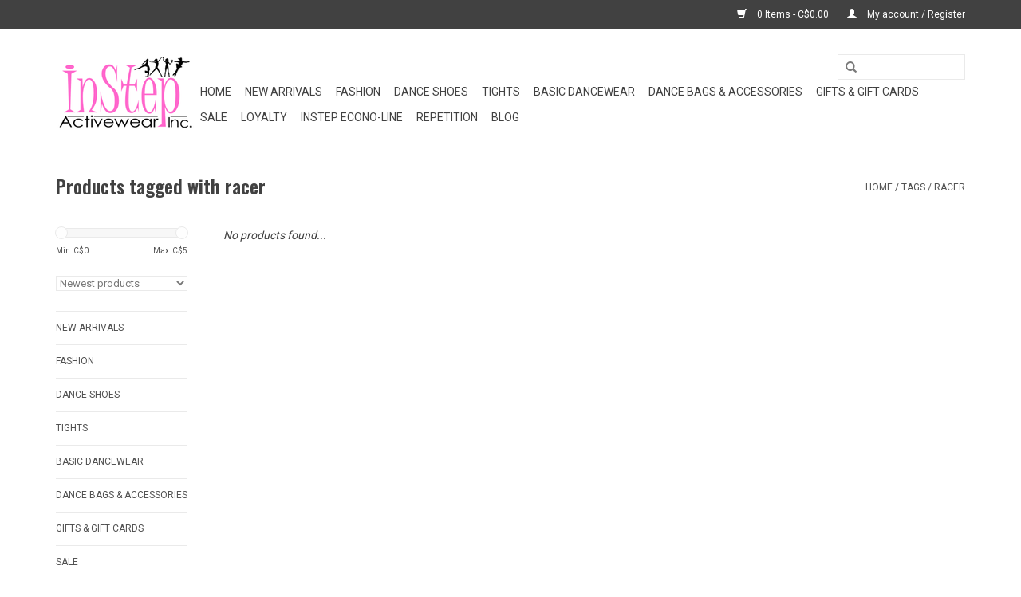

--- FILE ---
content_type: text/html;charset=utf-8
request_url: https://www.instepactivewear.com/tags/racer/
body_size: 7181
content:
<!DOCTYPE html>
<html lang="us">
  <head>
    <meta charset="utf-8"/>
<!-- [START] 'blocks/head.rain' -->
<!--

  (c) 2008-2026 Lightspeed Netherlands B.V.
  http://www.lightspeedhq.com
  Generated: 24-01-2026 @ 17:14:42

-->
<link rel="canonical" href="https://www.instepactivewear.com/tags/racer/"/>
<link rel="alternate" href="https://www.instepactivewear.com/index.rss" type="application/rss+xml" title="New products"/>
<meta name="robots" content="noodp,noydir"/>
<meta property="og:url" content="https://www.instepactivewear.com/tags/racer/?source=facebook"/>
<meta property="og:site_name" content="Instep Activewear Online"/>
<meta property="og:title" content="racer"/>
<meta property="og:description" content="Halton Ontario&#039;s largest dancewear store with so much more! Everything for dance, gymnastics, cheer, ballroom and other active sports or arts programs."/>
<!--[if lt IE 9]>
<script src="https://cdn.shoplightspeed.com/assets/html5shiv.js?2025-02-20"></script>
<![endif]-->
<!-- [END] 'blocks/head.rain' -->
    <title>racer - Instep Activewear Online</title>
    <meta name="description" content="Halton Ontario&#039;s largest dancewear store with so much more! Everything for dance, gymnastics, cheer, ballroom and other active sports or arts programs." />
    <meta name="keywords" content="racer, dance costumes, ballet shoes, pointe shoes, dancewear, dance shoes" />
    <meta http-equiv="X-UA-Compatible" content="IE=edge,chrome=1">
    <meta name="viewport" content="width=device-width, initial-scale=1.0">
    <meta name="apple-mobile-web-app-capable" content="yes">
    <meta name="apple-mobile-web-app-status-bar-style" content="black">
    <meta property="fb:app_id" content="966242223397117"/>


    <link rel="shortcut icon" href="https://cdn.shoplightspeed.com/shops/608594/themes/17/v/123602/assets/favicon.ico?20230927173321" type="image/x-icon" />
    <link href='//fonts.googleapis.com/css?family=Roboto:400,300,600' rel='stylesheet' type='text/css'>
    <link href='//fonts.googleapis.com/css?family=Oswald:400,300,600' rel='stylesheet' type='text/css'>
    <link rel="shortcut icon" href="https://cdn.shoplightspeed.com/shops/608594/themes/17/v/123602/assets/favicon.ico?20230927173321" type="image/x-icon" /> 
    <link rel="stylesheet" href="https://cdn.shoplightspeed.com/shops/608594/themes/17/assets/bootstrap.css?20250805130502" />
    <link rel="stylesheet" href="https://cdn.shoplightspeed.com/shops/608594/themes/17/assets/style.css?20250805130502" />    
    <link rel="stylesheet" href="https://cdn.shoplightspeed.com/shops/608594/themes/17/assets/settings.css?20250805130502" />  
    <link rel="stylesheet" href="https://cdn.shoplightspeed.com/assets/gui-2-0.css?2025-02-20" />
    <link rel="stylesheet" href="https://cdn.shoplightspeed.com/assets/gui-responsive-2-0.css?2025-02-20" />   
    <link rel="stylesheet" href="https://cdn.shoplightspeed.com/shops/608594/themes/17/assets/custom.css?20250805130502" />
    <script src="https://cdn.shoplightspeed.com/assets/jquery-1-9-1.js?2025-02-20"></script>
    <script src="https://cdn.shoplightspeed.com/assets/jquery-ui-1-10-1.js?2025-02-20"></script>
   
    <script type="text/javascript" src="https://cdn.shoplightspeed.com/shops/608594/themes/17/assets/global.js?20250805130502"></script>

    <script type="text/javascript" src="https://cdn.shoplightspeed.com/shops/608594/themes/17/assets/jcarousel.js?20250805130502"></script>
    <script type="text/javascript" src="https://cdn.shoplightspeed.com/assets/gui.js?2025-02-20"></script>
    <script type="text/javascript" src="https://cdn.shoplightspeed.com/assets/gui-responsive-2-0.js?2025-02-20"></script>
    <script type='text/javascript' src='//platform-api.sharethis.com/js/sharethis.js#property=58ff075da9dabe0012b03331&product=inline-share-buttons' async='async'></script>  
        
    <!--[if lt IE 9]>
    <link rel="stylesheet" href="https://cdn.shoplightspeed.com/shops/608594/themes/17/assets/style-ie.css?20250805130502" />
    <![endif]-->
  </head>
  <body>  
    <header>
      <div class="topnav">
        <div class="container">
                    <div class="right">
            <a href="https://www.instepactivewear.com/cart/" title="Cart" class="cart"> 
              <span class="glyphicon glyphicon-shopping-cart"></span>
              0 Items - C$0.00
            </a>
            <a href="https://www.instepactivewear.com/account/" title="My account" class="my-account">
              <span class="glyphicon glyphicon-user"></span>
                            My account / Register
                          </a>
          </div>
        </div>
      </div>
      <div class="navigation container">
        <div class="align">
          <ul class="burger">
            <img src="https://cdn.shoplightspeed.com/shops/608594/themes/17/assets/hamburger.png?20250805130502" width="32" height="32" alt="Menu">
          </ul>
          <div class="vertical logo">
            <a href="https://www.instepactivewear.com/" title="Ballet Dance Shoes | Dancewear | Dance Costumes  | InStep Activewear">
              <img src="https://cdn.shoplightspeed.com/shops/608594/themes/17/v/1083808/assets/logo.png?20250801220819" alt="Ballet Dance Shoes | Dancewear | Dance Costumes  | InStep Activewear" />
            </a>
          </div>
          <nav class="nonbounce desktop vertical">
            <form action="https://www.instepactivewear.com/search/" method="get" id="formSearch">
              <input type="text" name="q" autocomplete="off"  value=""/>
              <span onclick="$('#formSearch').submit();" title="Search" class="glyphicon glyphicon-search"></span>
            </form>            
            <ul>
              <li class="item home ">
                <a class="itemLink" href="https://www.instepactivewear.com/">Home</a>
              </li>
                            <li class="item sub">
                <a class="itemLink" href="https://www.instepactivewear.com/new-arrivals/" title="New Arrivals">New Arrivals</a>
                                <span class="glyphicon glyphicon-play"></span>
                <ul class="subnav">
                                    <li class="subitem">
                    <a class="subitemLink" href="https://www.instepactivewear.com/new-arrivals/bodysuits-leotards/" title="Bodysuits &amp; Leotards">Bodysuits &amp; Leotards</a>
                                        <ul class="subnav">
                                            <li class="subitem">
                        <a class="subitemLink" href="https://www.instepactivewear.com/new-arrivals/bodysuits-leotards/child/" title="CHILD">CHILD</a>
                      </li>
                                            <li class="subitem">
                        <a class="subitemLink" href="https://www.instepactivewear.com/new-arrivals/bodysuits-leotards/adult/" title="ADULT">ADULT</a>
                      </li>
                                          </ul>
                                      </li>
                                    <li class="subitem">
                    <a class="subitemLink" href="https://www.instepactivewear.com/new-arrivals/dance-gifts-accessories/" title="Dance Gifts &amp; Accessories">Dance Gifts &amp; Accessories</a>
                                      </li>
                                    <li class="subitem">
                    <a class="subitemLink" href="https://www.instepactivewear.com/new-arrivals/dance-shorts/" title="Dance Shorts">Dance Shorts</a>
                                        <ul class="subnav">
                                            <li class="subitem">
                        <a class="subitemLink" href="https://www.instepactivewear.com/new-arrivals/dance-shorts/adult/" title="ADULT">ADULT</a>
                      </li>
                                            <li class="subitem">
                        <a class="subitemLink" href="https://www.instepactivewear.com/new-arrivals/dance-shorts/child/" title="CHILD">CHILD</a>
                      </li>
                                          </ul>
                                      </li>
                                    <li class="subitem">
                    <a class="subitemLink" href="https://www.instepactivewear.com/new-arrivals/dance-tops/" title="Dance Tops">Dance Tops</a>
                                        <ul class="subnav">
                                            <li class="subitem">
                        <a class="subitemLink" href="https://www.instepactivewear.com/new-arrivals/dance-tops/child/" title="CHILD">CHILD</a>
                      </li>
                                            <li class="subitem">
                        <a class="subitemLink" href="https://www.instepactivewear.com/new-arrivals/dance-tops/adult/" title="ADULT">ADULT</a>
                      </li>
                                          </ul>
                                      </li>
                                    <li class="subitem">
                    <a class="subitemLink" href="https://www.instepactivewear.com/new-arrivals/pants-leggings/" title="Pants &amp; Leggings">Pants &amp; Leggings</a>
                                        <ul class="subnav">
                                            <li class="subitem">
                        <a class="subitemLink" href="https://www.instepactivewear.com/new-arrivals/pants-leggings/adult/" title="ADULT">ADULT</a>
                      </li>
                                            <li class="subitem">
                        <a class="subitemLink" href="https://www.instepactivewear.com/new-arrivals/pants-leggings/child/" title="CHILD">CHILD</a>
                      </li>
                                          </ul>
                                      </li>
                                    <li class="subitem">
                    <a class="subitemLink" href="https://www.instepactivewear.com/new-arrivals/bags/" title="Bags">Bags</a>
                                      </li>
                                    <li class="subitem">
                    <a class="subitemLink" href="https://www.instepactivewear.com/new-arrivals/shoes-socks/" title="Shoes &amp; Socks">Shoes &amp; Socks</a>
                                      </li>
                                  </ul>
                              </li>
                            <li class="item sub">
                <a class="itemLink" href="https://www.instepactivewear.com/fashion/" title="Fashion">Fashion</a>
                                <span class="glyphicon glyphicon-play"></span>
                <ul class="subnav">
                                    <li class="subitem">
                    <a class="subitemLink" href="https://www.instepactivewear.com/fashion/bodysuits/" title="Bodysuits">Bodysuits</a>
                                      </li>
                                    <li class="subitem">
                    <a class="subitemLink" href="https://www.instepactivewear.com/fashion/shorts/" title="Shorts">Shorts</a>
                                      </li>
                                    <li class="subitem">
                    <a class="subitemLink" href="https://www.instepactivewear.com/fashion/sweaters/" title="Sweaters">Sweaters</a>
                                      </li>
                                    <li class="subitem">
                    <a class="subitemLink" href="https://www.instepactivewear.com/fashion/skirts/" title="Skirts">Skirts</a>
                                      </li>
                                  </ul>
                              </li>
                            <li class="item sub">
                <a class="itemLink" href="https://www.instepactivewear.com/dance-shoes/" title="Dance Shoes">Dance Shoes</a>
                                <span class="glyphicon glyphicon-play"></span>
                <ul class="subnav">
                                    <li class="subitem">
                    <a class="subitemLink" href="https://www.instepactivewear.com/dance-shoes/ballet-shoes/" title="Ballet Shoes">Ballet Shoes</a>
                                        <ul class="subnav">
                                            <li class="subitem">
                        <a class="subitemLink" href="https://www.instepactivewear.com/dance-shoes/ballet-shoes/adult/" title="ADULT">ADULT</a>
                      </li>
                                            <li class="subitem">
                        <a class="subitemLink" href="https://www.instepactivewear.com/dance-shoes/ballet-shoes/child/" title="CHILD">CHILD</a>
                      </li>
                                          </ul>
                                      </li>
                                    <li class="subitem">
                    <a class="subitemLink" href="https://www.instepactivewear.com/dance-shoes/ballroom-shoes/" title="Ballroom Shoes">Ballroom Shoes</a>
                                        <ul class="subnav">
                                            <li class="subitem">
                        <a class="subitemLink" href="https://www.instepactivewear.com/dance-shoes/ballroom-shoes/men/" title="MEN">MEN</a>
                      </li>
                                            <li class="subitem">
                        <a class="subitemLink" href="https://www.instepactivewear.com/dance-shoes/ballroom-shoes/women/" title="WOMEN">WOMEN</a>
                      </li>
                                            <li class="subitem">
                        <a class="subitemLink" href="https://www.instepactivewear.com/dance-shoes/ballroom-shoes/kids/" title="KIDS">KIDS</a>
                      </li>
                                          </ul>
                                      </li>
                                    <li class="subitem">
                    <a class="subitemLink" href="https://www.instepactivewear.com/dance-shoes/character-shoes/" title="Character Shoes">Character Shoes</a>
                                        <ul class="subnav">
                                            <li class="subitem">
                        <a class="subitemLink" href="https://www.instepactivewear.com/dance-shoes/character-shoes/adult/" title="ADULT">ADULT</a>
                      </li>
                                            <li class="subitem">
                        <a class="subitemLink" href="https://www.instepactivewear.com/dance-shoes/character-shoes/child/" title="CHILD">CHILD</a>
                      </li>
                                          </ul>
                                      </li>
                                    <li class="subitem">
                    <a class="subitemLink" href="https://www.instepactivewear.com/dance-shoes/dance-sneakers/" title="Dance Sneakers">Dance Sneakers</a>
                                        <ul class="subnav">
                                            <li class="subitem">
                        <a class="subitemLink" href="https://www.instepactivewear.com/dance-shoes/dance-sneakers/adult/" title="ADULT">ADULT</a>
                      </li>
                                            <li class="subitem">
                        <a class="subitemLink" href="https://www.instepactivewear.com/dance-shoes/dance-sneakers/child/" title="CHILD">CHILD</a>
                      </li>
                                          </ul>
                                      </li>
                                    <li class="subitem">
                    <a class="subitemLink" href="https://www.instepactivewear.com/dance-shoes/gym-slippers/" title="Gym Slippers">Gym Slippers</a>
                                        <ul class="subnav">
                                            <li class="subitem">
                        <a class="subitemLink" href="https://www.instepactivewear.com/dance-shoes/gym-slippers/child/" title="CHILD">CHILD</a>
                      </li>
                                            <li class="subitem">
                        <a class="subitemLink" href="https://www.instepactivewear.com/dance-shoes/gym-slippers/adult/" title="ADULT">ADULT</a>
                      </li>
                                          </ul>
                                      </li>
                                    <li class="subitem">
                    <a class="subitemLink" href="https://www.instepactivewear.com/dance-shoes/jazz-lyrical-contemporary-shoes/" title="Jazz, Lyrical &amp; Contemporary Shoes">Jazz, Lyrical &amp; Contemporary Shoes</a>
                                        <ul class="subnav">
                                            <li class="subitem">
                        <a class="subitemLink" href="https://www.instepactivewear.com/dance-shoes/jazz-lyrical-contemporary-shoes/adult/" title="ADULT">ADULT</a>
                      </li>
                                            <li class="subitem">
                        <a class="subitemLink" href="https://www.instepactivewear.com/dance-shoes/jazz-lyrical-contemporary-shoes/child/" title="CHILD">CHILD</a>
                      </li>
                                          </ul>
                                      </li>
                                    <li class="subitem">
                    <a class="subitemLink" href="https://www.instepactivewear.com/dance-shoes/tap-shoes/" title="Tap Shoes">Tap Shoes</a>
                                        <ul class="subnav">
                                            <li class="subitem">
                        <a class="subitemLink" href="https://www.instepactivewear.com/dance-shoes/tap-shoes/adult/" title="ADULT">ADULT</a>
                      </li>
                                            <li class="subitem">
                        <a class="subitemLink" href="https://www.instepactivewear.com/dance-shoes/tap-shoes/child/" title="CHILD">CHILD</a>
                      </li>
                                          </ul>
                                      </li>
                                    <li class="subitem">
                    <a class="subitemLink" href="https://www.instepactivewear.com/dance-shoes/warm-up-booties/" title="Warm Up Booties">Warm Up Booties</a>
                                        <ul class="subnav">
                                            <li class="subitem">
                        <a class="subitemLink" href="https://www.instepactivewear.com/dance-shoes/warm-up-booties/child/" title="CHILD">CHILD</a>
                      </li>
                                            <li class="subitem">
                        <a class="subitemLink" href="https://www.instepactivewear.com/dance-shoes/warm-up-booties/adult/" title="ADULT">ADULT</a>
                      </li>
                                          </ul>
                                      </li>
                                  </ul>
                              </li>
                            <li class="item sub">
                <a class="itemLink" href="https://www.instepactivewear.com/tights/" title="Tights">Tights</a>
                                <span class="glyphicon glyphicon-play"></span>
                <ul class="subnav">
                                    <li class="subitem">
                    <a class="subitemLink" href="https://www.instepactivewear.com/tights/convertible-dance-tights/" title="Convertible Dance Tights">Convertible Dance Tights</a>
                                        <ul class="subnav">
                                            <li class="subitem">
                        <a class="subitemLink" href="https://www.instepactivewear.com/tights/convertible-dance-tights/adult/" title="ADULT">ADULT</a>
                      </li>
                                            <li class="subitem">
                        <a class="subitemLink" href="https://www.instepactivewear.com/tights/convertible-dance-tights/child/" title="CHILD">CHILD</a>
                      </li>
                                          </ul>
                                      </li>
                                    <li class="subitem">
                    <a class="subitemLink" href="https://www.instepactivewear.com/tights/fishnets/" title="Fishnets">Fishnets</a>
                                        <ul class="subnav">
                                            <li class="subitem">
                        <a class="subitemLink" href="https://www.instepactivewear.com/tights/fishnets/adult/" title="ADULT">ADULT</a>
                      </li>
                                            <li class="subitem">
                        <a class="subitemLink" href="https://www.instepactivewear.com/tights/fishnets/child/" title="CHILD">CHILD</a>
                      </li>
                                          </ul>
                                      </li>
                                    <li class="subitem">
                    <a class="subitemLink" href="https://www.instepactivewear.com/tights/footed-dance-tights/" title="Footed Dance Tights">Footed Dance Tights</a>
                                        <ul class="subnav">
                                            <li class="subitem">
                        <a class="subitemLink" href="https://www.instepactivewear.com/tights/footed-dance-tights/adult/" title="ADULT">ADULT</a>
                      </li>
                                            <li class="subitem">
                        <a class="subitemLink" href="https://www.instepactivewear.com/tights/footed-dance-tights/child/" title="CHILD">CHILD</a>
                      </li>
                                          </ul>
                                      </li>
                                    <li class="subitem">
                    <a class="subitemLink" href="https://www.instepactivewear.com/tights/footless-dance-tights/" title="Footless Dance Tights">Footless Dance Tights</a>
                                        <ul class="subnav">
                                            <li class="subitem">
                        <a class="subitemLink" href="https://www.instepactivewear.com/tights/footless-dance-tights/child/" title="CHILD">CHILD</a>
                      </li>
                                            <li class="subitem">
                        <a class="subitemLink" href="https://www.instepactivewear.com/tights/footless-dance-tights/adult/" title="ADULT">ADULT</a>
                      </li>
                                          </ul>
                                      </li>
                                    <li class="subitem">
                    <a class="subitemLink" href="https://www.instepactivewear.com/tights/skating-tights/" title="Skating Tights">Skating Tights</a>
                                        <ul class="subnav">
                                            <li class="subitem">
                        <a class="subitemLink" href="https://www.instepactivewear.com/tights/skating-tights/adult/" title="ADULT">ADULT</a>
                      </li>
                                            <li class="subitem">
                        <a class="subitemLink" href="https://www.instepactivewear.com/tights/skating-tights/child/" title="CHILD">CHILD</a>
                      </li>
                                          </ul>
                                      </li>
                                    <li class="subitem">
                    <a class="subitemLink" href="https://www.instepactivewear.com/tights/socks/" title="Socks">Socks</a>
                                        <ul class="subnav">
                                            <li class="subitem">
                        <a class="subitemLink" href="https://www.instepactivewear.com/tights/socks/adult/" title="ADULT">ADULT</a>
                      </li>
                                            <li class="subitem">
                        <a class="subitemLink" href="https://www.instepactivewear.com/tights/socks/child/" title="CHILD">CHILD</a>
                      </li>
                                          </ul>
                                      </li>
                                    <li class="subitem">
                    <a class="subitemLink" href="https://www.instepactivewear.com/tights/stirrup-dance-tights/" title="Stirrup Dance Tights">Stirrup Dance Tights</a>
                                        <ul class="subnav">
                                            <li class="subitem">
                        <a class="subitemLink" href="https://www.instepactivewear.com/tights/stirrup-dance-tights/adult/" title="ADULT">ADULT</a>
                      </li>
                                            <li class="subitem">
                        <a class="subitemLink" href="https://www.instepactivewear.com/tights/stirrup-dance-tights/child/" title="CHILD">CHILD</a>
                      </li>
                                          </ul>
                                      </li>
                                    <li class="subitem">
                    <a class="subitemLink" href="https://www.instepactivewear.com/tights/uniform-socks-and-tights/" title="Uniform Socks and Tights">Uniform Socks and Tights</a>
                                        <ul class="subnav">
                                            <li class="subitem">
                        <a class="subitemLink" href="https://www.instepactivewear.com/tights/uniform-socks-and-tights/child/" title="CHILD">CHILD</a>
                      </li>
                                            <li class="subitem">
                        <a class="subitemLink" href="https://www.instepactivewear.com/tights/uniform-socks-and-tights/adult/" title="ADULT">ADULT</a>
                      </li>
                                          </ul>
                                      </li>
                                  </ul>
                              </li>
                            <li class="item sub">
                <a class="itemLink" href="https://www.instepactivewear.com/basic-dancewear/" title="Basic Dancewear">Basic Dancewear</a>
                                <span class="glyphicon glyphicon-play"></span>
                <ul class="subnav">
                                    <li class="subitem">
                    <a class="subitemLink" href="https://www.instepactivewear.com/basic-dancewear/bodysuits/" title="BODYSUITS">BODYSUITS</a>
                                        <ul class="subnav">
                                            <li class="subitem">
                        <a class="subitemLink" href="https://www.instepactivewear.com/basic-dancewear/bodysuits/adult/" title="ADULT">ADULT</a>
                      </li>
                                            <li class="subitem">
                        <a class="subitemLink" href="https://www.instepactivewear.com/basic-dancewear/bodysuits/child/" title="CHILD">CHILD</a>
                      </li>
                                          </ul>
                                      </li>
                                    <li class="subitem">
                    <a class="subitemLink" href="https://www.instepactivewear.com/basic-dancewear/skirts/" title="SKIRTS">SKIRTS</a>
                                        <ul class="subnav">
                                            <li class="subitem">
                        <a class="subitemLink" href="https://www.instepactivewear.com/basic-dancewear/skirts/adult/" title="ADULT">ADULT</a>
                      </li>
                                            <li class="subitem">
                        <a class="subitemLink" href="https://www.instepactivewear.com/basic-dancewear/skirts/child/" title="CHILD">CHILD</a>
                      </li>
                                          </ul>
                                      </li>
                                    <li class="subitem">
                    <a class="subitemLink" href="https://www.instepactivewear.com/basic-dancewear/dresses/" title="DRESSES">DRESSES</a>
                                        <ul class="subnav">
                                            <li class="subitem">
                        <a class="subitemLink" href="https://www.instepactivewear.com/basic-dancewear/dresses/child/" title="CHILD">CHILD</a>
                      </li>
                                            <li class="subitem">
                        <a class="subitemLink" href="https://www.instepactivewear.com/basic-dancewear/dresses/adult/" title="ADULT">ADULT</a>
                      </li>
                                          </ul>
                                      </li>
                                    <li class="subitem">
                    <a class="subitemLink" href="https://www.instepactivewear.com/basic-dancewear/tops/" title="TOPS">TOPS</a>
                                        <ul class="subnav">
                                            <li class="subitem">
                        <a class="subitemLink" href="https://www.instepactivewear.com/basic-dancewear/tops/adult/" title="ADULT">ADULT</a>
                      </li>
                                            <li class="subitem">
                        <a class="subitemLink" href="https://www.instepactivewear.com/basic-dancewear/tops/child/" title="CHILD">CHILD</a>
                      </li>
                                          </ul>
                                      </li>
                                    <li class="subitem">
                    <a class="subitemLink" href="https://www.instepactivewear.com/basic-dancewear/shorts/" title="SHORTS">SHORTS</a>
                                        <ul class="subnav">
                                            <li class="subitem">
                        <a class="subitemLink" href="https://www.instepactivewear.com/basic-dancewear/shorts/adult/" title="ADULT">ADULT</a>
                      </li>
                                            <li class="subitem">
                        <a class="subitemLink" href="https://www.instepactivewear.com/basic-dancewear/shorts/child/" title="CHILD">CHILD</a>
                      </li>
                                          </ul>
                                      </li>
                                    <li class="subitem">
                    <a class="subitemLink" href="https://www.instepactivewear.com/basic-dancewear/pants/" title="PANTS">PANTS</a>
                                        <ul class="subnav">
                                            <li class="subitem">
                        <a class="subitemLink" href="https://www.instepactivewear.com/basic-dancewear/pants/adult/" title="ADULT">ADULT</a>
                      </li>
                                            <li class="subitem">
                        <a class="subitemLink" href="https://www.instepactivewear.com/basic-dancewear/pants/child/" title="CHILD">CHILD</a>
                      </li>
                                          </ul>
                                      </li>
                                    <li class="subitem">
                    <a class="subitemLink" href="https://www.instepactivewear.com/basic-dancewear/sweaters/" title="Sweaters">Sweaters</a>
                                        <ul class="subnav">
                                            <li class="subitem">
                        <a class="subitemLink" href="https://www.instepactivewear.com/basic-dancewear/sweaters/child/" title="CHILD">CHILD</a>
                      </li>
                                            <li class="subitem">
                        <a class="subitemLink" href="https://www.instepactivewear.com/basic-dancewear/sweaters/adult/" title="ADULT">ADULT</a>
                      </li>
                                          </ul>
                                      </li>
                                    <li class="subitem">
                    <a class="subitemLink" href="https://www.instepactivewear.com/basic-dancewear/gymnastics-suits/" title="GYMNASTICS SUITS">GYMNASTICS SUITS</a>
                                        <ul class="subnav">
                                            <li class="subitem">
                        <a class="subitemLink" href="https://www.instepactivewear.com/basic-dancewear/gymnastics-suits/child/" title="CHILD">CHILD</a>
                      </li>
                                            <li class="subitem">
                        <a class="subitemLink" href="https://www.instepactivewear.com/basic-dancewear/gymnastics-suits/adult/" title="ADULT">ADULT</a>
                      </li>
                                          </ul>
                                      </li>
                                    <li class="subitem">
                    <a class="subitemLink" href="https://www.instepactivewear.com/basic-dancewear/boys-mens/" title="BOY&#039;S/MEN&#039;S">BOY&#039;S/MEN&#039;S</a>
                                        <ul class="subnav">
                                            <li class="subitem">
                        <a class="subitemLink" href="https://www.instepactivewear.com/basic-dancewear/boys-mens/adult/" title="ADULT">ADULT</a>
                      </li>
                                            <li class="subitem">
                        <a class="subitemLink" href="https://www.instepactivewear.com/basic-dancewear/boys-mens/child/" title="CHILD">CHILD</a>
                      </li>
                                          </ul>
                                      </li>
                                    <li class="subitem">
                    <a class="subitemLink" href="https://www.instepactivewear.com/basic-dancewear/bras-bodyliners-dance-belts/" title="Bras, Bodyliners &amp; Dance Belts">Bras, Bodyliners &amp; Dance Belts</a>
                                        <ul class="subnav">
                                            <li class="subitem">
                        <a class="subitemLink" href="https://www.instepactivewear.com/basic-dancewear/bras-bodyliners-dance-belts/adult/" title="ADULT">ADULT</a>
                      </li>
                                            <li class="subitem">
                        <a class="subitemLink" href="https://www.instepactivewear.com/basic-dancewear/bras-bodyliners-dance-belts/child/" title="CHILD">CHILD</a>
                      </li>
                                          </ul>
                                      </li>
                                  </ul>
                              </li>
                            <li class="item sub">
                <a class="itemLink" href="https://www.instepactivewear.com/dance-bags-accessories/" title="Dance Bags &amp; Accessories">Dance Bags &amp; Accessories</a>
                                <span class="glyphicon glyphicon-play"></span>
                <ul class="subnav">
                                    <li class="subitem">
                    <a class="subitemLink" href="https://www.instepactivewear.com/dance-bags-accessories/competitive-jewelry/" title="Competitive Jewelry">Competitive Jewelry</a>
                                      </li>
                                    <li class="subitem">
                    <a class="subitemLink" href="https://www.instepactivewear.com/dance-bags-accessories/costume-stage-accessories/" title="Costume &amp; Stage Accessories">Costume &amp; Stage Accessories</a>
                                      </li>
                                    <li class="subitem">
                    <a class="subitemLink" href="https://www.instepactivewear.com/dance-bags-accessories/dance-bags/" title="Dance Bags">Dance Bags</a>
                                        <ul class="subnav">
                                            <li class="subitem">
                        <a class="subitemLink" href="https://www.instepactivewear.com/dance-bags-accessories/dance-bags/dream-duffel-bags-accessories/" title="Dream Duffel Bags &amp; Accessories">Dream Duffel Bags &amp; Accessories</a>
                      </li>
                                            <li class="subitem">
                        <a class="subitemLink" href="https://www.instepactivewear.com/dance-bags-accessories/dance-bags/tutu-bags/" title="Tutu Bags">Tutu Bags</a>
                      </li>
                                            <li class="subitem">
                        <a class="subitemLink" href="https://www.instepactivewear.com/dance-bags-accessories/dance-bags/tote-bags-308885/" title="Tote Bags">Tote Bags</a>
                      </li>
                                            <li class="subitem">
                        <a class="subitemLink" href="https://www.instepactivewear.com/dance-bags-accessories/dance-bags/garment-bags/" title="Garment Bags">Garment Bags</a>
                      </li>
                                            <li class="subitem">
                        <a class="subitemLink" href="https://www.instepactivewear.com/dance-bags-accessories/dance-bags/dance-bag-accessories/" title="Dance Bag Accessories">Dance Bag Accessories</a>
                      </li>
                                          </ul>
                                      </li>
                                    <li class="subitem">
                    <a class="subitemLink" href="https://www.instepactivewear.com/dance-bags-accessories/cosmetics-body-care/" title="Cosmetics &amp; Body Care">Cosmetics &amp; Body Care</a>
                                      </li>
                                    <li class="subitem">
                    <a class="subitemLink" href="https://www.instepactivewear.com/dance-bags-accessories/hair-accessories/" title="Hair Accessories">Hair Accessories</a>
                                      </li>
                                    <li class="subitem">
                    <a class="subitemLink" href="https://www.instepactivewear.com/dance-bags-accessories/legwarmers/" title="Legwarmers">Legwarmers</a>
                                      </li>
                                    <li class="subitem">
                    <a class="subitemLink" href="https://www.instepactivewear.com/dance-bags-accessories/pointe-accessories/" title="Pointe Accessories">Pointe Accessories</a>
                                      </li>
                                    <li class="subitem">
                    <a class="subitemLink" href="https://www.instepactivewear.com/dance-bags-accessories/makeup-cases/" title="Makeup Cases">Makeup Cases</a>
                                      </li>
                                  </ul>
                              </li>
                            <li class="item sub">
                <a class="itemLink" href="https://www.instepactivewear.com/gifts-gift-cards/" title="Gifts &amp; Gift Cards">Gifts &amp; Gift Cards</a>
                                <span class="glyphicon glyphicon-play"></span>
                <ul class="subnav">
                                    <li class="subitem">
                    <a class="subitemLink" href="https://www.instepactivewear.com/gifts-gift-cards/gift-cards/" title="Gift Cards">Gift Cards</a>
                                      </li>
                                    <li class="subitem">
                    <a class="subitemLink" href="https://www.instepactivewear.com/gifts-gift-cards/ty-beanie-boos/" title="Ty® Beanie Boos">Ty® Beanie Boos</a>
                                      </li>
                                    <li class="subitem">
                    <a class="subitemLink" href="https://www.instepactivewear.com/gifts-gift-cards/aurora/" title="Aurora">Aurora</a>
                                      </li>
                                  </ul>
                              </li>
                            <li class="item sub">
                <a class="itemLink" href="https://www.instepactivewear.com/sale/" title="Sale">Sale</a>
                                <span class="glyphicon glyphicon-play"></span>
                <ul class="subnav">
                                    <li class="subitem">
                    <a class="subitemLink" href="https://www.instepactivewear.com/sale/dance-shoes/" title="Dance Shoes">Dance Shoes</a>
                                        <ul class="subnav">
                                            <li class="subitem">
                        <a class="subitemLink" href="https://www.instepactivewear.com/sale/dance-shoes/adult/" title="ADULT">ADULT</a>
                      </li>
                                            <li class="subitem">
                        <a class="subitemLink" href="https://www.instepactivewear.com/sale/dance-shoes/child/" title="CHILD">CHILD</a>
                      </li>
                                          </ul>
                                      </li>
                                  </ul>
                              </li>
                            <li class="item">
                <a class="itemLink" href="https://www.instepactivewear.com/loyalty/" title="Loyalty">Loyalty</a>
                              </li>
                            <li class="item sub">
                <a class="itemLink" href="https://www.instepactivewear.com/instep-econo-line/" title="InStep Econo-Line">InStep Econo-Line</a>
                                <span class="glyphicon glyphicon-play"></span>
                <ul class="subnav">
                                    <li class="subitem">
                    <a class="subitemLink" href="https://www.instepactivewear.com/instep-econo-line/bodysuits/" title="Bodysuits">Bodysuits</a>
                                        <ul class="subnav">
                                            <li class="subitem">
                        <a class="subitemLink" href="https://www.instepactivewear.com/instep-econo-line/bodysuits/adult/" title="Adult">Adult</a>
                      </li>
                                            <li class="subitem">
                        <a class="subitemLink" href="https://www.instepactivewear.com/instep-econo-line/bodysuits/child/" title="Child">Child</a>
                      </li>
                                          </ul>
                                      </li>
                                    <li class="subitem">
                    <a class="subitemLink" href="https://www.instepactivewear.com/instep-econo-line/dresses/" title="Dresses">Dresses</a>
                                        <ul class="subnav">
                                            <li class="subitem">
                        <a class="subitemLink" href="https://www.instepactivewear.com/instep-econo-line/dresses/child/" title="Child">Child</a>
                      </li>
                                          </ul>
                                      </li>
                                    <li class="subitem">
                    <a class="subitemLink" href="https://www.instepactivewear.com/instep-econo-line/tops/" title="Tops">Tops</a>
                                        <ul class="subnav">
                                            <li class="subitem">
                        <a class="subitemLink" href="https://www.instepactivewear.com/instep-econo-line/tops/adult/" title="Adult">Adult</a>
                      </li>
                                            <li class="subitem">
                        <a class="subitemLink" href="https://www.instepactivewear.com/instep-econo-line/tops/child/" title="Child">Child</a>
                      </li>
                                          </ul>
                                      </li>
                                    <li class="subitem">
                    <a class="subitemLink" href="https://www.instepactivewear.com/instep-econo-line/shorts/" title="Shorts">Shorts</a>
                                        <ul class="subnav">
                                            <li class="subitem">
                        <a class="subitemLink" href="https://www.instepactivewear.com/instep-econo-line/shorts/adult/" title="Adult">Adult</a>
                      </li>
                                            <li class="subitem">
                        <a class="subitemLink" href="https://www.instepactivewear.com/instep-econo-line/shorts/child/" title="Child">Child</a>
                      </li>
                                          </ul>
                                      </li>
                                    <li class="subitem">
                    <a class="subitemLink" href="https://www.instepactivewear.com/instep-econo-line/skirts/" title="Skirts">Skirts</a>
                                        <ul class="subnav">
                                            <li class="subitem">
                        <a class="subitemLink" href="https://www.instepactivewear.com/instep-econo-line/skirts/adult/" title="Adult">Adult</a>
                      </li>
                                            <li class="subitem">
                        <a class="subitemLink" href="https://www.instepactivewear.com/instep-econo-line/skirts/child/" title="Child">Child</a>
                      </li>
                                          </ul>
                                      </li>
                                    <li class="subitem">
                    <a class="subitemLink" href="https://www.instepactivewear.com/instep-econo-line/tights/" title="Tights">Tights</a>
                                        <ul class="subnav">
                                            <li class="subitem">
                        <a class="subitemLink" href="https://www.instepactivewear.com/instep-econo-line/tights/footed-dance-tights/" title="Footed Dance Tights">Footed Dance Tights</a>
                      </li>
                                          </ul>
                                      </li>
                                    <li class="subitem">
                    <a class="subitemLink" href="https://www.instepactivewear.com/instep-econo-line/shoes/" title="Shoes">Shoes</a>
                                        <ul class="subnav">
                                            <li class="subitem">
                        <a class="subitemLink" href="https://www.instepactivewear.com/instep-econo-line/shoes/ballet/" title="Ballet">Ballet</a>
                      </li>
                                            <li class="subitem">
                        <a class="subitemLink" href="https://www.instepactivewear.com/instep-econo-line/shoes/jazz/" title="Jazz">Jazz</a>
                      </li>
                                            <li class="subitem">
                        <a class="subitemLink" href="https://www.instepactivewear.com/instep-econo-line/shoes/tap/" title="Tap">Tap</a>
                      </li>
                                          </ul>
                                      </li>
                                  </ul>
                              </li>
                            <li class="item">
                <a class="itemLink" href="https://www.instepactivewear.com/repetition/" title="Repetition">Repetition</a>
                              </li>
                                                        <li class="item sub"><a class="itemLink" href="https://www.instepactivewear.com/blogs/instep-activewear-dance-blog/" title="Blog">Blog</a>
                <ul class="subnav">
                                    <li class="subitem"><a class="subitemLink" href="https://www.instepactivewear.com/blogs/instep-activewear-dance-blog/christmas-colouring-contest-at-instep/" title="Christmas Colouring Contest at InStep!">Christmas Colouring Contest at InStep!</a></li>
                                    <li class="subitem"><a class="subitemLink" href="https://www.instepactivewear.com/blogs/instep-activewear-dance-blog/dance-studio-uniforms-everything-you-need-to-know/" title="Dance Studio Uniforms: Everything you need to know!">Dance Studio Uniforms: Everything you need to know!</a></li>
                                    <li class="subitem"><a class="subitemLink" href="https://www.instepactivewear.com/blogs/instep-activewear-dance-blog/lets-talk-loyalty-points-what-are-those-aboout/" title="Let&#039;s Talk... Loyalty Points.  What are those aboout?">Let&#039;s Talk... Loyalty Points.  What are those aboout?</a></li>
                                    <li class="subitem"><a class="subitemLink" href="https://www.instepactivewear.com/blogs/instep-activewear-dance-blog/friends-and-family-sale-2023/" title="Friends and Family Sale 2023!">Friends and Family Sale 2023!</a></li>
                                    <li class="subitem"><a class="subitemLink" href="https://www.instepactivewear.com/blogs/instep-activewear-dance-blog/new-year-giveaway/" title="New Year Giveaway!">New Year Giveaway!</a></li>
                                  </ul>
              </li>
                                                                      <li class="item"><a class="itemLink" href="https://www.instepactivewear.com/brands/" title="Brands">Brands</a></li>
                                        </ul>
            <span class="glyphicon glyphicon-remove"></span>  
          </nav>
        </div>
      </div>
    </header>
    
    <div class="wrapper">
      <div class="container content">
                <div class="page-title row">
  <div class="col-sm-6 col-md-6">
    <h1>Products tagged with racer</h1>
  </div>
  <div class="col-sm-6 col-md-6 breadcrumbs text-right">
    <a href="https://www.instepactivewear.com/" title="Home">Home</a>
    
        / <a href="https://www.instepactivewear.com/tags/">Tags</a>
        / <a href="https://www.instepactivewear.com/tags/racer/">racer</a>
      </div>  
  </div>
<div class="products row">
  <div class="col-md-2 sidebar">
    <div class="sort">
      <form action="https://www.instepactivewear.com/tags/racer/" method="get" id="filter_form">
        <input type="hidden" name="mode" value="grid" id="filter_form_mode" />
        <input type="hidden" name="limit" value="12" id="filter_form_limit" />
        <input type="hidden" name="sort" value="newest" id="filter_form_sort" />
        <input type="hidden" name="max" value="5" id="filter_form_max" />
        <input type="hidden" name="min" value="0" id="filter_form_min" />
        
        <div class="price-filter">
          <div class="sidebar-filter-slider">
            <div id="collection-filter-price"></div>
          </div>
          <div class="price-filter-range clear">
            <div class="min">Min: C$<span>0</span></div>
            <div class="max">Max: C$<span>5</span></div>
          </div>
        </div>
        
        <select name="sort" onchange="$('#formSortModeLimit').submit();">
                    <option value="popular">Most viewed</option>
                    <option value="newest" selected="selected">Newest products</option>
                    <option value="lowest">Lowest price</option>
                    <option value="highest">Highest price</option>
                    <option value="asc">Name ascending</option>
                    <option value="desc">Name descending</option>
                  </select>        
                      </form>
    </div>
    
<ul>
        <li class="item"><span class="arrow"></span><a href="https://www.instepactivewear.com/new-arrivals/" class="itemLink" title="New Arrivals">New Arrivals </a>
            </li>
           <li class="item"><span class="arrow"></span><a href="https://www.instepactivewear.com/fashion/" class="itemLink" title="Fashion">Fashion </a>
            </li>
           <li class="item"><span class="arrow"></span><a href="https://www.instepactivewear.com/dance-shoes/" class="itemLink" title="Dance Shoes">Dance Shoes </a>
            </li>
           <li class="item"><span class="arrow"></span><a href="https://www.instepactivewear.com/tights/" class="itemLink" title="Tights">Tights </a>
            </li>
           <li class="item"><span class="arrow"></span><a href="https://www.instepactivewear.com/basic-dancewear/" class="itemLink" title="Basic Dancewear">Basic Dancewear </a>
            </li>
           <li class="item"><span class="arrow"></span><a href="https://www.instepactivewear.com/dance-bags-accessories/" class="itemLink" title="Dance Bags &amp; Accessories">Dance Bags &amp; Accessories </a>
            </li>
           <li class="item"><span class="arrow"></span><a href="https://www.instepactivewear.com/gifts-gift-cards/" class="itemLink" title="Gifts &amp; Gift Cards">Gifts &amp; Gift Cards </a>
            </li>
           <li class="item"><span class="arrow"></span><a href="https://www.instepactivewear.com/sale/" class="itemLink" title="Sale">Sale </a>
            </li>
           <li class="item"><span class="arrow"></span><a href="https://www.instepactivewear.com/loyalty/" class="itemLink" title="Loyalty">Loyalty </a>
            </li>
           <li class="item"><span class="arrow"></span><a href="https://www.instepactivewear.com/instep-econo-line/" class="itemLink" title="InStep Econo-Line">InStep Econo-Line </a>
            </li>
           <li class="item"><span class="arrow"></span><a href="https://www.instepactivewear.com/repetition/" class="itemLink" title="Repetition">Repetition</a>
            </li>
        </ul>
      </div>
  <div class="col-sm-12 col-md-10">
     
        <div class="no-products-found">No products found...</div>
      
  </div>
</div>



<script type="text/javascript">
  $(function(){
    $('#filter_form input, #filter_form select').change(function(){
      $(this).closest('form').submit();
    });
    
    $("#collection-filter-price").slider({
      range: true,
      min: 0,
      max: 5,
      values: [0, 5],
      step: 1,
      slide: function( event, ui){
    $('.sidebar-filter-range .min span').html(ui.values[0]);
    $('.sidebar-filter-range .max span').html(ui.values[1]);
    
    $('#filter_form_min').val(ui.values[0]);
    $('#filter_form_max').val(ui.values[1]);
  },
    stop: function(event, ui){
    $('#filter_form').submit();
  }
    });
  });
</script>      </div>
      
      <footer>
        <hr class="full-width" />
        <div class="container">
          <div class="social row">
                        <div class="newsletter col-xs-12 col-sm-7 col-md-7">
              <span class="title">Sign up for our newsletter:</span>
              <form id="formNewsletter" action="https://www.instepactivewear.com/account/newsletter/" method="post">
                <input type="hidden" name="key" value="82b840d3d3051c7bbfd458158f40bbb4" />
                <input type="text" name="email" id="formNewsletterEmail" value="" placeholder="E-mail"/>
                <a class="btn glyphicon glyphicon-send" href="#" onclick="$('#formNewsletter').submit(); return false;" title="Subscribe" ><span>Subscribe</span></a>
              </form>
            </div>
                            <div class="social-media col-xs-12 col-md-12  col-sm-5 col-md-5 text-right">
              <a href="https://www.facebook.com/InStepActivewear" class="social-icon facebook" target="_blank"></a>              <a href="https://twitter.com/InStepActive" class="social-icon twitter" target="_blank"></a>                            <a href="https://www.pinterest.com/instepdancewear/" class="social-icon pinterest" target="_blank"></a>                                          <a href="https://www.instagram.com/instepactivewear/" class="social-icon instagram" target="_blank" title="Instagram Instep Activewear Online"></a>              
            </div>
                      </div>
          <hr class="full-width" />
          <div class="links row">
            <div class="col-xs-12 col-sm-3 col-md-3">
                <label class="collapse" for="_1">
                  <strong>Customer service</strong>
                  <span class="glyphicon glyphicon-chevron-down hidden-sm hidden-md hidden-lg"></span></label>
                    <input class="collapse_input hidden-md hidden-lg hidden-sm" id="_1" type="checkbox">
                    <div class="list">
  
                  <ul class="no-underline no-list-style">
                                                <li><a href="https://www.instepactivewear.com/service/shipping-returns/" title="Return &amp; Shipping Policies" >Return &amp; Shipping Policies</a>
                        </li>
                                                <li><a href="https://www.instepactivewear.com/service/general-terms-conditions/" title="General Terms &amp; Conditions" >General Terms &amp; Conditions</a>
                        </li>
                                                <li><a href="https://www.instepactivewear.com/service/privacy-policy/" title="Privacy Policy" >Privacy Policy</a>
                        </li>
                                                <li><a href="https://www.instepactivewear.com/service/payment-methods/" title="Payment Methods" >Payment Methods</a>
                        </li>
                                                <li><a href="https://www.instepactivewear.com/service/" title="Customer Support" >Customer Support</a>
                        </li>
                                                <li><a href="https://www.instepactivewear.com/sitemap/" title="Sitemap" >Sitemap</a>
                        </li>
                                                <li><a href="https://www.instepactivewear.com/service/locations-and-hours/" title="Locations &amp; Hours" >Locations &amp; Hours</a>
                        </li>
                                                <li><a href="https://www.instepactivewear.com/service/repetition/" title="Repetition" >Repetition</a>
                        </li>
                                            </ul>
                  </div> 
             
            </div>     
       
            
            <div class="col-xs-12 col-sm-3 col-md-3">
          <label class="collapse" for="_2">
                  <strong>Products</strong>
                  <span class="glyphicon glyphicon-chevron-down hidden-sm hidden-md hidden-lg"></span></label>
                    <input class="collapse_input hidden-md hidden-lg hidden-sm" id="_2" type="checkbox">
                    <div class="list">
              <ul>
                <li><a href="https://www.instepactivewear.com/collection/" title="All products">All products</a></li>
                <li><a href="https://www.instepactivewear.com/collection/?sort=newest" title="New products">New products</a></li>
                <li><a href="https://www.instepactivewear.com/collection/offers/" title="Offers">Offers</a></li>
                <li><a href="https://www.instepactivewear.com/brands/" title="Brands">Brands</a></li>                <li><a href="https://www.instepactivewear.com/tags/" title="Tags">Tags</a></li>                <li><a href="https://www.instepactivewear.com/index.rss" title="RSS feed">RSS feed</a></li>
              </ul>
            </div>
            </div>
            
            <div class="col-xs-12 col-sm-3 col-md-3">
              <label class="collapse" for="_3">
                  <strong>
                                My account
                              </strong>
                  <span class="glyphicon glyphicon-chevron-down hidden-sm hidden-md hidden-lg"></span></label>
                    <input class="collapse_input hidden-md hidden-lg hidden-sm" id="_3" type="checkbox">
                    <div class="list">
            
           
              <ul>
                                <li><a href="https://www.instepactivewear.com/account/" title="Register">Register</a></li>
                                <li><a href="https://www.instepactivewear.com/account/orders/" title="My orders">My orders</a></li>
                                <li><a href="https://www.instepactivewear.com/account/tickets/" title="My tickets">My tickets</a></li>
                                <li><a href="https://www.instepactivewear.com/account/wishlist/" title="My wishlist">My wishlist</a></li>
                              </ul>
            </div>
            </div>
            <div class="col-xs-12 col-sm-3 col-md-3">
                 <label class="collapse" for="_4">
                  <strong>Instep Activewear Online - Canada </strong>
                  <span class="glyphicon glyphicon-chevron-down hidden-sm hidden-md hidden-lg"></span></label>
                    <input class="collapse_input hidden-md hidden-lg hidden-sm" id="_4" type="checkbox">
                    <div class="list">
              
              
              
              <span class="contact-description">885 Main Street East, Unit 2, Milton ON L9T 5A7 Canada</span>                            <div class="contact">
                <span class="glyphicon glyphicon-earphone"></span>
                905-876-0320
              </div>
                                          <div class="contact">
                <span class="glyphicon glyphicon-envelope"></span>
                <a href="/cdn-cgi/l/email-protection#e1829492958e8c849392849397888284a1888f9295849180829588978496848093cf828e8c" title="Email"><span class="__cf_email__" data-cfemail="dab9afa9aeb5b7bfa8a9bfa8acb3b9bf9ab3b4a9aebfaabbb9aeb3acbfadbfbba8f4b9b5b7">[email&#160;protected]</span></a>
              </div>
                            </div>
              
                                                      </div>
          </div>
          <hr class="full-width" />
        </div>
        <div class="copyright-payment">
          <div class="container">
            <div class="row">
              <div class="copyright col-md-6">
                © Copyright 2026 Instep Activewear Online 
                                - Powered by
                                <a href="http://www.lightspeedhq.com" title="Lightspeed" target="_blank">Lightspeed</a>
                                                              </div>
              <div class="payments col-md-6 text-right">
                                <a href="https://www.instepactivewear.com/service/payment-methods/" title="Payment methods">
                  <img src="https://cdn.shoplightspeed.com/assets/icon-payment-mastercard.png?2025-02-20" alt="MasterCard" />
                </a>
                                <a href="https://www.instepactivewear.com/service/payment-methods/" title="Payment methods">
                  <img src="https://cdn.shoplightspeed.com/assets/icon-payment-visa.png?2025-02-20" alt="Visa" />
                </a>
                              </div>
            </div>
          </div>
        </div>
      </footer>
    </div>
    <!-- [START] 'blocks/body.rain' -->
<script data-cfasync="false" src="/cdn-cgi/scripts/5c5dd728/cloudflare-static/email-decode.min.js"></script><script>
(function () {
  var s = document.createElement('script');
  s.type = 'text/javascript';
  s.async = true;
  s.src = 'https://www.instepactivewear.com/services/stats/pageview.js';
  ( document.getElementsByTagName('head')[0] || document.getElementsByTagName('body')[0] ).appendChild(s);
})();
</script>
<script>
(function () {
  var s = document.createElement('script');
  s.type = 'text/javascript';
  s.async = true;
  s.src = 'https://chimpstatic.com/mcjs-connected/js/users/08837966ab36e4e49a4213008/54f0e6e74a3d301b8de063880.js';
  ( document.getElementsByTagName('head')[0] || document.getElementsByTagName('body')[0] ).appendChild(s);
})();
</script>
<!-- [END] 'blocks/body.rain' -->
  <script>(function(){function c(){var b=a.contentDocument||a.contentWindow.document;if(b){var d=b.createElement('script');d.innerHTML="window.__CF$cv$params={r:'9c312b2d7d9b52f1',t:'MTc2OTI3NDg4Mi4wMDAwMDA='};var a=document.createElement('script');a.nonce='';a.src='/cdn-cgi/challenge-platform/scripts/jsd/main.js';document.getElementsByTagName('head')[0].appendChild(a);";b.getElementsByTagName('head')[0].appendChild(d)}}if(document.body){var a=document.createElement('iframe');a.height=1;a.width=1;a.style.position='absolute';a.style.top=0;a.style.left=0;a.style.border='none';a.style.visibility='hidden';document.body.appendChild(a);if('loading'!==document.readyState)c();else if(window.addEventListener)document.addEventListener('DOMContentLoaded',c);else{var e=document.onreadystatechange||function(){};document.onreadystatechange=function(b){e(b);'loading'!==document.readyState&&(document.onreadystatechange=e,c())}}}})();</script><script defer src="https://static.cloudflareinsights.com/beacon.min.js/vcd15cbe7772f49c399c6a5babf22c1241717689176015" integrity="sha512-ZpsOmlRQV6y907TI0dKBHq9Md29nnaEIPlkf84rnaERnq6zvWvPUqr2ft8M1aS28oN72PdrCzSjY4U6VaAw1EQ==" data-cf-beacon='{"rayId":"9c312b2d7d9b52f1","version":"2025.9.1","serverTiming":{"name":{"cfExtPri":true,"cfEdge":true,"cfOrigin":true,"cfL4":true,"cfSpeedBrain":true,"cfCacheStatus":true}},"token":"8247b6569c994ee1a1084456a4403cc9","b":1}' crossorigin="anonymous"></script>
</body>

</html>

--- FILE ---
content_type: text/javascript;charset=utf-8
request_url: https://www.instepactivewear.com/services/stats/pageview.js
body_size: -435
content:
// SEOshop 24-01-2026 17:14:43